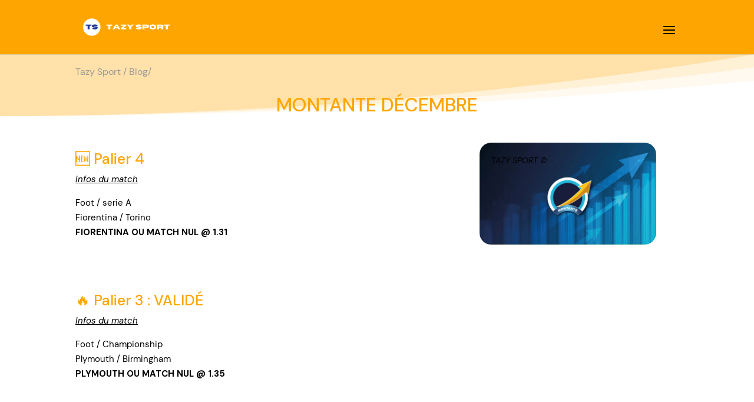

--- FILE ---
content_type: text/css
request_url: https://tazy-sport.fr/wp-content/et-cache/17213/et-core-unified-17213.min.css?ver=1723799140
body_size: 1051
content:
form.customize-unpreviewable,form.customize-unpreviewable input,form.customize-unpreviewable select,form.customize-unpreviewable button,a.customize-unpreviewable,area.customize-unpreviewable{cursor:not-allowed!important;color:black}#mepr-account-nav span,#mepr-account-nav a{color:black}.mepr-account-row-action.mepr-account-update{color:black}.mepr-account-change-password a{color:black}#mepr-account-welcome-message{color:white}.have-coupon-link{color:black}.mepr-stripe-checkout-errors{color:red;text-decoration:underline}.mepr_errors{color:black}#mepr_jump.mepr_error{color:black}#mepr-account-payments-table{color:black}.mepr_error a{color:#ffa520}.mp-form-label{color:black}.mepr-account-product{color:black}.mepr-account-terms{color:black}.mepr-account-created-at{color:black}.mepr-account-cancel{display:none}.mepr-payment-methods-wrapper::before{content:"";display:block;margin-top:20px}.mp_wrapper.mp_users_subscriptions_list{text-transform:uppercase}.card-title a{text-transform:uppercase;color:#ffa502;font-size:20px}.post-meta a{pointer-events:none;cursor:default}.card-footer a{pointer-events:none;cursor:default}.archives-authors-section,.dropdown:nth-of-type(2){display:none}.card-body{color:black}.mpcs-section-title-text{color:black}.mpcs-main{color:black}.mepr-submit{color:#ffffff!important;border-width:0px!important;border-radius:20px;font-size:15px;font-family:'DM SANS',Helvetica,Arial,Lucida,sans-serif!important;font-weight:300!important;background-color:#ffa502;padding:10px 20px;cursor:pointer;transition:all 300ms ease 0ms}.mepr-account-change-password{color:#ffffff!important;border-width:0px!important;border-radius:20px;font-size:15px;font-family:'DM SANS',Helvetica,Arial,Lucida,sans-serif!important;font-weight:300!important;background-color:#ffa502;padding:10px 20px;cursor:pointer;transition:all 300ms ease 0ms}.mepr-share-button{color:#ffffff!important;border-width:0px!important;border-radius:20px;font-size:15px;font-family:'DM SANS',Helvetica,Arial,Lucida,sans-serif!important;font-weight:300!important;background-color:#ffa502;padding:10px 20px;cursor:pointer;transition:all 300ms ease 0ms}.submit.et_pb_button{color:#ffffff!important;border-width:0px!important;border-radius:20px;font-size:15px;font-family:'DM SANS',Helvetica,Arial,Lucida,sans-serif!important;font-weight:300!important;background-color:#ffa502;padding:10px 20px;cursor:pointer;transition:all 300ms ease 0ms}.mepr-nav-item.mepr-courses.mepr-courses a{pointer-events:none}.vainqueur-tournoi{color:#e09900}@media screen and (max-width:480px){.alignfiltres{width:100%!important;max-width:100%!important;padding:0!important;justify-content:center!important}.alignfiltres .et_pb_column{display:flex;width:33%!important;margin:5px 0px!important}.alignfiltres .et_pb_column a{font-size:12px!important;margin:2px}}@media screen and (max-width:1300px){#et_mobile_nav_menu{display:block!important}#top-menu-nav{display:none!important}}.et_pb_blog_grid .pagination>.alignleft a:before{content:'« Articles précédents';visibility:visible}.et_pb_blog_grid .pagination>.alignleft a{visibility:collapse}.dipl_blog_slider_post{border-radius:0px!important;border-width:0px!important}.dipl_blog_slider_0 .layout3 .dipl_blog_slider_image_wrapper{height:130px!important}.dipl_arrows_bottom_center,.dipl_arrows_top_center{justify-content:right!important}@media screen and (min-width:767px){.alireaussi div{margin-bottom:-45px!important;padding-top:25px!important;margin-left:75px!important}.et_pb_section_1.et_pb_section{margin-top:50px}}@media screen and (max-width:767px){.alireaussi div{text-align:center;padding-top:25px!important}}.post-meta{display:none}.mepr_bold.mepr_price{font-weight:bold;font-size:1.2em}a.have-coupon-link[data-prdid="13042"]{display:none}a.have-coupon-link[data-prdid="13040"]{display:none}a.have-coupon-link[data-prdid="13141"]{display:none}

--- FILE ---
content_type: text/css
request_url: https://tazy-sport.fr/wp-content/et-cache/17213/et-core-unified-tb-45-deferred-17213.min.css?ver=1723799140
body_size: 1508
content:
@font-face{font-family:"DM SANS";font-display:swap;src:url("https://tazy-sport.fr/wp-content/uploads/et-fonts/DMSans-Regular.ttf") format("truetype")}.et_pb_section_0_tb_footer.et_pb_section{padding-top:2px;padding-bottom:7px;background-color:#ffa502!important}.et_pb_section_0_tb_footer{z-index:10;box-shadow:0px 2px 18px 0px rgba(0,0,0,0.3)}.et_pb_row_0_tb_footer.et_pb_row{margin-top:0px!important;margin-bottom:-6vw!important}.et_pb_row_0_tb_footer,body #page-container .et-db #et-boc .et-l .et_pb_row_0_tb_footer.et_pb_row,body.et_pb_pagebuilder_layout.single #page-container #et-boc .et-l .et_pb_row_0_tb_footer.et_pb_row,body.et_pb_pagebuilder_layout.single.et_full_width_page #page-container #et-boc .et-l .et_pb_row_0_tb_footer.et_pb_row,.et_pb_row_1_tb_footer,body #page-container .et-db #et-boc .et-l .et_pb_row_1_tb_footer.et_pb_row,body.et_pb_pagebuilder_layout.single #page-container #et-boc .et-l .et_pb_row_1_tb_footer.et_pb_row,body.et_pb_pagebuilder_layout.single.et_full_width_page #page-container #et-boc .et-l .et_pb_row_1_tb_footer.et_pb_row{max-width:80%}.et_pb_toggle_0_tb_footer.et_pb_toggle h5,.et_pb_toggle_0_tb_footer.et_pb_toggle h1.et_pb_toggle_title,.et_pb_toggle_0_tb_footer.et_pb_toggle h2.et_pb_toggle_title,.et_pb_toggle_0_tb_footer.et_pb_toggle h3.et_pb_toggle_title,.et_pb_toggle_0_tb_footer.et_pb_toggle h4.et_pb_toggle_title,.et_pb_toggle_0_tb_footer.et_pb_toggle h6.et_pb_toggle_title,.et_pb_toggle_1_tb_footer.et_pb_toggle h5,.et_pb_toggle_1_tb_footer.et_pb_toggle h1.et_pb_toggle_title,.et_pb_toggle_1_tb_footer.et_pb_toggle h2.et_pb_toggle_title,.et_pb_toggle_1_tb_footer.et_pb_toggle h3.et_pb_toggle_title,.et_pb_toggle_1_tb_footer.et_pb_toggle h4.et_pb_toggle_title,.et_pb_toggle_1_tb_footer.et_pb_toggle h6.et_pb_toggle_title{font-size:16px;color:#FFFFFF!important}.et_pb_module.et_pb_toggle_0_tb_footer.et_pb_toggle,.et_pb_module.et_pb_toggle_1_tb_footer.et_pb_toggle{border-width:0px}.et_pb_toggle_0_tb_footer.et_pb_toggle.et_pb_toggle_open,.et_pb_toggle_0_tb_footer.et_pb_toggle.et_pb_toggle_close,.et_pb_toggle_1_tb_footer.et_pb_toggle.et_pb_toggle_open,.et_pb_toggle_1_tb_footer.et_pb_toggle.et_pb_toggle_close{background-color:#ffa502}.et_pb_toggle_0_tb_footer.et_pb_toggle.et_pb_toggle_open h5.et_pb_toggle_title,.et_pb_toggle_0_tb_footer.et_pb_toggle.et_pb_toggle_open h1.et_pb_toggle_title,.et_pb_toggle_0_tb_footer.et_pb_toggle.et_pb_toggle_open h2.et_pb_toggle_title,.et_pb_toggle_0_tb_footer.et_pb_toggle.et_pb_toggle_open h3.et_pb_toggle_title,.et_pb_toggle_0_tb_footer.et_pb_toggle.et_pb_toggle_open h4.et_pb_toggle_title,.et_pb_toggle_0_tb_footer.et_pb_toggle.et_pb_toggle_open h6.et_pb_toggle_title,.et_pb_toggle_1_tb_footer.et_pb_toggle.et_pb_toggle_open h5.et_pb_toggle_title,.et_pb_toggle_1_tb_footer.et_pb_toggle.et_pb_toggle_open h1.et_pb_toggle_title,.et_pb_toggle_1_tb_footer.et_pb_toggle.et_pb_toggle_open h2.et_pb_toggle_title,.et_pb_toggle_1_tb_footer.et_pb_toggle.et_pb_toggle_open h3.et_pb_toggle_title,.et_pb_toggle_1_tb_footer.et_pb_toggle.et_pb_toggle_open h4.et_pb_toggle_title,.et_pb_toggle_1_tb_footer.et_pb_toggle.et_pb_toggle_open h6.et_pb_toggle_title,.et_pb_text_0_tb_footer.et_pb_text,.et_pb_text_1_tb_footer.et_pb_text{color:#FFFFFF!important}.et_pb_toggle_1_tb_footer.et_pb_toggle{text-decoration-style:dotted}.et_pb_text_0_tb_footer{font-family:'DM Sans',Helvetica,Arial,Lucida,sans-serif}.et_pb_text_1_tb_footer{font-family:'DM Sans',Helvetica,Arial,Lucida,sans-serif;font-size:13px;margin-bottom:-20px!important}@media only screen and (max-width:980px){.et_pb_section_0_tb_footer.et_pb_section{padding-top:2px;padding-bottom:7px}.et_pb_toggle_1_tb_footer.et_pb_toggle{text-decoration-style:dotted}.et_pb_text_1_tb_footer{font-size:13px}}@media only screen and (max-width:767px){.et_pb_section_0_tb_footer.et_pb_section{padding-bottom:0px;margin-bottom:19px}.et_pb_toggle_1_tb_footer.et_pb_toggle{text-decoration-style:dotted}.et_pb_text_1_tb_footer{font-size:13px}}@font-face{font-family:"DM SANS";font-display:swap;src:url("https://tazy-sport.fr/wp-content/uploads/et-fonts/DMSans-Regular.ttf") format("truetype")}.et_pb_section_1{height:178px}.et_pb_section_1.et_pb_section{background-color:#ffa502!important}.et_pb_row_3,.et_pb_signup_0 .et_pb_newsletter_form p .input[type="radio"]+label i:before{background-color:#ffa502}.et_pb_text_8,.et_pb_text_9{font-size:26px}.et_pb_button_0_wrapper{margin-top:-10px!important;margin-bottom:-65px!important;margin-left:-85px!important}body #page-container .et_pb_section .et_pb_button_0{color:#ffa502!important;border-radius:82px;font-size:18px;font-family:'DM Sans',Helvetica,Arial,Lucida,sans-serif!important;background-color:#FFFFFF}body #page-container .et_pb_section .et_pb_button_0:after,body #page-container .et_pb_section .et_pb_signup_0.et_pb_subscribe .et_pb_newsletter_button.et_pb_button:after{font-size:1.6em}body.et_button_custom_icon #page-container .et_pb_button_0:after{font-size:18px}.et_pb_button_0,.et_pb_button_0:after{transition:all 300ms ease 0ms}.et_pb_section_2{height:315px}.et_pb_row_4.et_pb_row{margin-top:-50px!important;margin-right:auto!important;margin-left:auto!important}.et_pb_text_9.et_pb_text,.et_pb_signup_0 .et_pb_newsletter_form p input[type="text"],.et_pb_signup_0 .et_pb_newsletter_form p textarea,.et_pb_signup_0 .et_pb_newsletter_form p select,.et_pb_signup_0 .et_pb_newsletter_form p .input[type="checkbox"]+label i:before,.et_pb_signup_0 .et_pb_newsletter_form p .input::placeholder,.et_pb_signup_0 .et_pb_newsletter_form p .input:focus{color:#ffa502!important}.et_pb_text_9 h2{font-family:'DM Sans',Helvetica,Arial,Lucida,sans-serif;font-size:25px;color:#ffa502!important;letter-spacing:1px;text-align:center}.et_pb_text_10.et_pb_text{color:#000000!important}.et_pb_text_10{font-family:'DM SANS',Helvetica,Arial,Lucida,sans-serif;font-weight:300}.et_pb_text_10 h2{font-family:'DM Sans',Helvetica,Arial,Lucida,sans-serif;font-size:35px;color:#1e3799!important;letter-spacing:1px;text-align:center}.et_pb_signup_0.et_pb_subscribe .et_pb_newsletter_description h2,.et_pb_signup_0.et_pb_subscribe .et_pb_newsletter_description h1.et_pb_module_header,.et_pb_signup_0.et_pb_subscribe .et_pb_newsletter_description h3.et_pb_module_header,.et_pb_signup_0.et_pb_subscribe .et_pb_newsletter_description h4.et_pb_module_header,.et_pb_signup_0.et_pb_subscribe .et_pb_newsletter_description h5.et_pb_module_header,.et_pb_signup_0.et_pb_subscribe .et_pb_newsletter_description h6.et_pb_module_header{font-family:'DM Sans',Helvetica,Arial,Lucida,sans-serif!important;color:#ffa502!important}.et_pb_signup_0.et_pb_subscribe .et_pb_newsletter_description,.et_pb_signup_0.et_pb_subscribe .et_pb_newsletter_form,.et_pb_signup_0.et_pb_subscribe .et_pb_newsletter_form .et_pb_newsletter_result h2{font-family:'DM Sans',Helvetica,Arial,Lucida,sans-serif;color:#ffa502!important}.et_pb_signup_0.et_pb_contact_field .et_pb_contact_field_options_title,.et_pb_signup_0.et_pb_subscribe .et_pb_newsletter_form .input,.et_pb_signup_0.et_pb_subscribe .et_pb_newsletter_form .input[type=checkbox]+label,.et_pb_signup_0.et_pb_subscribe .et_pb_newsletter_form .input[type=radio]+label{font-family:'DM Sans',Helvetica,Arial,Lucida,sans-serif}.et_pb_signup_0.et_pb_subscribe .et_pb_newsletter_form .input::-webkit-input-placeholder{font-family:'DM Sans',Helvetica,Arial,Lucida,sans-serif}.et_pb_signup_0.et_pb_subscribe .et_pb_newsletter_form .input::-moz-placeholder{font-family:'DM Sans',Helvetica,Arial,Lucida,sans-serif}.et_pb_signup_0.et_pb_subscribe .et_pb_newsletter_form .input:-ms-input-placeholder{font-family:'DM Sans',Helvetica,Arial,Lucida,sans-serif}.et_pb_signup_0.et_pb_subscribe{background-color:RGBA(255,255,255,0);border-radius:20px 20px 20px 20px;overflow:hidden;margin-top:-20px!important}.et_pb_signup_0 .et_pb_newsletter_form p input[type="text"],.et_pb_signup_0 .et_pb_newsletter_form p textarea,.et_pb_signup_0 .et_pb_newsletter_form p select,.et_pb_signup_0 .et_pb_newsletter_form p .input[type="radio"]+label i,.et_pb_signup_0 .et_pb_newsletter_form p .input[type="checkbox"]+label i{border-width:1px;border-color:#ffa502}body #page-container .et_pb_section .et_pb_signup_0.et_pb_subscribe .et_pb_newsletter_button.et_pb_button{color:#FFFFFF!important;border-color:#ffa502;border-radius:68px;font-size:16px;background-color:#ffa502}body.et_button_custom_icon #page-container .et_pb_signup_0.et_pb_subscribe .et_pb_newsletter_button.et_pb_button:after{font-size:16px}.et_pb_signup_0 .et_pb_newsletter_form p input.input:focus,.et_pb_signup_0 .et_pb_newsletter_form p textarea:focus,.et_pb_signup_0 .et_pb_newsletter_form p select:focus{background-color:#FFFFFF}.et_pb_signup_0 .et_pb_newsletter_form p .input::-webkit-input-placeholder{color:#ffa502!important}.et_pb_signup_0 .et_pb_newsletter_form p .input::-moz-placeholder{color:#ffa502!important}.et_pb_signup_0 .et_pb_newsletter_form p .input::-ms-input-placeholder{color:#ffa502!important}.et_pb_signup_0 .et_pb_newsletter_form p .input:focus::-webkit-input-placeholder{color:#ffa502!important}.et_pb_signup_0 .et_pb_newsletter_form p .input:focus::-moz-placeholder{color:#ffa502!important}.et_pb_signup_0 .et_pb_newsletter_form p .input:focus:-ms-input-placeholder{color:#ffa502!important}.et_pb_signup_0 .et_pb_newsletter_form p textarea:focus::-webkit-input-placeholder{color:#ffa502!important}.et_pb_signup_0 .et_pb_newsletter_form p textarea:focus::-moz-placeholder{color:#ffa502!important}.et_pb_signup_0 .et_pb_newsletter_form p textarea:focus:-ms-input-placeholder{color:#ffa502!important}.et_pb_signup_0{box-shadow:0px 2px 18px 0px rgba(0,0,0,0.3)}@media only screen and (max-width:980px){.et_pb_section_1{height:178px}.et_pb_text_8{font-size:25px;margin-top:-30px!important}.et_pb_button_0_wrapper{margin-left:0px!important}body #page-container .et_pb_section .et_pb_button_0,body #page-container .et_pb_section .et_pb_signup_0.et_pb_subscribe .et_pb_newsletter_button.et_pb_button{font-size:15px!important}body #page-container .et_pb_section .et_pb_button_0:after,body #page-container .et_pb_section .et_pb_signup_0.et_pb_subscribe .et_pb_newsletter_button.et_pb_button:after{display:inline-block;opacity:0;font-size:1.6em}body #page-container .et_pb_section .et_pb_button_0:hover:after,body #page-container .et_pb_section .et_pb_signup_0.et_pb_subscribe .et_pb_newsletter_button.et_pb_button:hover:after{opacity:1}body.et_button_custom_icon #page-container .et_pb_button_0:after,body.et_button_custom_icon #page-container .et_pb_signup_0.et_pb_subscribe .et_pb_newsletter_button.et_pb_button:after{font-size:15px}.et_pb_section_2{height:340px}.et_pb_row_4.et_pb_row{margin-right:auto!important;margin-left:auto!important}.et_pb_text_9{font-size:25px}.et_pb_text_9 h2{font-size:24px}.et_pb_text_10{font-size:15px}.et_pb_signup_0.et_pb_subscribe .et_pb_newsletter_form .et_pb_newsletter_result h2{font-size:22px}}@media only screen and (max-width:767px){.et_pb_section_1{height:220px}.et_pb_text_8{font-size:24px;margin-top:-30px!important}.et_pb_button_0_wrapper{margin-left:0px!important}body #page-container .et_pb_section .et_pb_button_0:after,body #page-container .et_pb_section .et_pb_signup_0.et_pb_subscribe .et_pb_newsletter_button.et_pb_button:after{display:inline-block;opacity:0}body #page-container .et_pb_section .et_pb_button_0:hover:after,body #page-container .et_pb_section .et_pb_signup_0.et_pb_subscribe .et_pb_newsletter_button.et_pb_button:hover:after{opacity:1}.et_pb_section_2{height:341px}.et_pb_text_9,.et_pb_text_9 h2{font-size:22px}.et_pb_text_10{font-size:14px}.et_pb_signup_0.et_pb_subscribe .et_pb_newsletter_form .et_pb_newsletter_result h2{font-size:18px}}